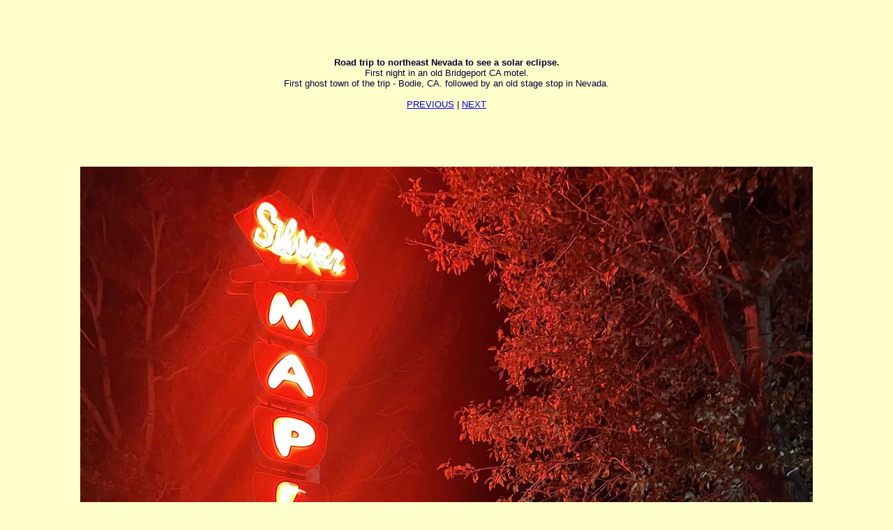

--- FILE ---
content_type: text/html
request_url: http://www.harlanswebsite.com/2023/Eclipse/Eclipse.1.html
body_size: 2797
content:
<!DOCTYPE html PUBLIC "-//W3C//DTD XHTML 1.0 Transitional//EN" "http://www.w3.org/TR/xhtml1/DTD/xhtml1-transitional.dtd">

<html xmlns="http://www.w3.org/1999/xhtml">

	<head>
		<meta http-equiv="content-type" content="text/html;charset=utf-8" />
		<meta name="generator" content="Leslie Belsma, Harlan Goldman-Belsma, Ronald Goldman, Venice California" />
		<title>Harlan's Website</title>
		<style type="text/css" media="screen"><!--
.class { color: gray; }
.class { color: gray; }
--></style>
	</head>

	<body bgcolor="#ffffcc">
		<div class="class">
		  <p><br />
		  </p>
			<table width="583" border="0" cellspacing="16" cellpadding="0" align="center">
				<tr height="86">
					<td colspan="3" align="center" valign="top" bgcolor="#ffffcc" height="86"><p><strong><font color="#000033" size="2" face="Verdana, Arial, Helvetica, sans-serif">Road trip to northeast Nevada to see a solar eclipse.</font></strong><font size="2" face="Verdana, Arial, Helvetica, sans-serif"><br />
				      </font><font color="#000033" size="2" face="Verdana, Arial, Helvetica, sans-serif">First night in an old Bridgeport CA motel.
				      <br />
				      First ghost town of the trip - Bodie, CA. followed by an old stage stop in Nevada.<br />
				      <br />
		          <a href="../../../recent.html">PREVIOUS</a> | <a href="Eclipse.2.html">NEXT</a></font></p></td>
				</tr>
				<tr height="366">
					<td colspan="3" align="center" valign="top" bgcolor="#ffffcc" height="366"><p>&nbsp;</p>
				    <p><img src="Eclipse.1.jpg" width="1050" height="1400" /></p></td>
				</tr>
				<tr height="366">
				  <td colspan="3" align="center" valign="top" bgcolor="#ffffcc" height="698"><p><img src="Eclipse.4.jpg" width="1050" height="698" /></p></td>
				</tr>
				<tr height="366">
					<td colspan="3" align="center" valign="top" bgcolor="#ffffcc" height="632"><p><img src="Eclipse.3.jpg" width="1050" height="698" /></p></td>
				</tr>
				<tr height="364">
					<td colspan="3" align="center" valign="top" bgcolor="#ffffcc" height="364"><img src="Eclipse.Replace.jpg" width="1050" height="698" /></td>
				</tr>
				<tr height="393">
					<td colspan="3" align="center" valign="top" bgcolor="#ffffcc" height="789"><p><img src="Eclipse.5.jpg" width="1050" height="788" /></p></td>
				</tr>
				<tr height="409">
					<td colspan="3" align="center" valign="top" bgcolor="#ffffcc" height="409"><p><img src="Eclipse.6.jpg" width="1050" height="788" /></p></td>
				</tr>
				<tr height="433">
					<td colspan="3" align="center" valign="top" bgcolor="#ffffcc" height="433">&nbsp;</td>
				</tr>
				<tr height="433">
				  <td colspan="3" align="center" valign="top" bgcolor="#ffffcc" height="433">&nbsp;</td>
			  </tr>
			</table>
		</div></body></html>